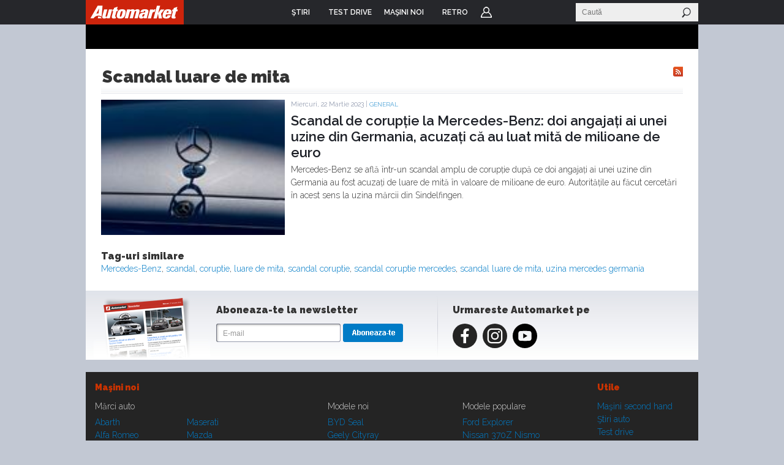

--- FILE ---
content_type: text/html; charset=utf-8
request_url: https://www.google.com/recaptcha/api2/aframe
body_size: 268
content:
<!DOCTYPE HTML><html><head><meta http-equiv="content-type" content="text/html; charset=UTF-8"></head><body><script nonce="MtG0Rttg7xkeqqLTDG3YfA">/** Anti-fraud and anti-abuse applications only. See google.com/recaptcha */ try{var clients={'sodar':'https://pagead2.googlesyndication.com/pagead/sodar?'};window.addEventListener("message",function(a){try{if(a.source===window.parent){var b=JSON.parse(a.data);var c=clients[b['id']];if(c){var d=document.createElement('img');d.src=c+b['params']+'&rc='+(localStorage.getItem("rc::a")?sessionStorage.getItem("rc::b"):"");window.document.body.appendChild(d);sessionStorage.setItem("rc::e",parseInt(sessionStorage.getItem("rc::e")||0)+1);localStorage.setItem("rc::h",'1768980759073');}}}catch(b){}});window.parent.postMessage("_grecaptcha_ready", "*");}catch(b){}</script></body></html>

--- FILE ---
content_type: text/css
request_url: https://static.automarket.ro/include-v.66964474c6392/v5/styles.css
body_size: 6236
content:
:root {--main-padding: 16px;}

* { margin:0; padding: 0;}
html[xmlns] .clearfix { display: block;}
ul, li {list-style: none;}
a {color: #007BC6;text-decoration: none;outline: none;}
a img { border:0;}
input, select, textarea {font: 12px Arial, Helvetica, sans-serif;color: #333;vertical-align: middle;}
h2 {line-height: 20px;font-weight: bold;}
.clearfix:after {content: ".";display: block;clear: both;visibility: hidden;line-height: 0;height: 0;}

.top_page { display: none!important; margin-bottom: 0px; position: relative;padding: 7px 3px 0 3px;}
,container_content { padding:30px; box-sizing: border-box;}


body { font-family: Raleway, sans-serif; font-size: 14px; font-weight: 300; line-height: 1.5; background: #C2C8D3;color: #333333;}
#main_automarket { width:1000px; margin:0 auto; }
#main_container { position: relative; width:100%; margin: 0 auto; z-index: 200; overflow:hidden;}

#banda_newsletter { width: 100%;height: 1px;display: none;overflow: hidden;background: url(https://static.automarket.ro/img/v3/ads/top/banda_newsletter.jpg) repeat-x;position: relative;}
#banda_newsletter .content_center { width: 550px;margin: 0 auto;background: url(https://static.automarket.ro/img/v3/ads/top/plic.jpg) no-repeat 0 9px;padding-left: 40px;font-size: 18px;font-weight: bold;height: 30px;padding-top: 7px;}
#banda_newsletter .content_center a { text-decoration: underline; }
#banda_newsletter a.close_button {background: url(https://static.automarket.ro/img/v3/ads/top/close_button.gif) no-repeat;display: block;width: 14px;height: 14px;position: absolute;right: 10px;top: 11px;text-indent: -9999px;text-decoration: none;}

#feedbackLinkFixed { display: block; width: 23px;height: 74px;position: fixed;right: 0px;top: 600px;z-index: 9990;background: url(https://static.automarket.ro/img/buton_feedback.png) no-repeat;text-indent: -999999px;outline: none;}

#header_container {background: #26272B;z-index: 300;}
#header_v5 { position: relative;font-family: 'Raleway',Arial, Helvetica, sans-serif;font-weight: 600;}
#header_v5 .top_menu {width: 1000px;margin: 0 auto;height: 40px;line-height: 40px;position: relative;}
#header_v5 .top_menu ul {text-align: center;display: block;font-size: 0;}
#header_v5 .top_menu ul li {display: inline-block;text-transform: uppercase;position: relative;}
#header_v5 .top_menu ul li.home {position: absolute;left: 0;text-indent: -9999px;background: url(https://static.automarket.ro/img/v5/logo-automarket-red.png?3);width: 160px;height: 40px;padding: 0;background-repeat: no-repeat;background-size: contain;}
#header_v5 .top_menu ul li a {color: #fff;font-size: 12px;padding: 0 10px;display: block;}
#header_v5 .top_menu > ul > li.current { height: 37px;border-bottom: 3px solid #CD240C;}
#header_v5 .top_menu li.dropdown > a { padding-right: 20px;}
#header_v5 .top_menu li.dropdown > div { z-index: 10000;}
#header_v5 .top_menu .dropdown_more {position: absolute;top: 40px;left: 0;background: #525356;font-size: 13px;white-space: nowrap;}
#header_v5 .top_menu .dropdown_right ul li, #header_v5 .top_menu .dropdown_left ul li, #header_v5 .top_menu .dropdown_more ul li {text-transform: none;text-align: left;display: block;}
#header_v5 .top_menu .dropdown_masini_noi {display: flex;position: absolute;top: 40px;left: -322px;background: #525356;font-size: 13px; flex-wrap:wrap;}
#header_v5 .top_menu .dropdown_top {background:#aa3300; padding:20px; box-sizing:border-box; width:100%; color:#fff;}
#header_v5 .top_menu .dropdown_top ul { display: flex; flex-wrap: wrap; flex-direction: column; text-align:left; }
#header_v5 .top_menu .dropdown_top ul li {text-transform: initial;}
#header_v5 .top_menu .dropdown_top ul li a {line-height:2; }
#header_v5 .top_menu .dropdown_left {display: flex; background: #606164; padding: 10px 20px 20px;}
#header_v5 .top_menu .dropdown_left ul { width: 130px;}
#header_v5 .top_menu .dropdown_left ul li a {line-height: 24px;}
#header_v5 .top_menu ul li.user {width: 40px;height: 40px;background-image: url(https://static.automarket.ro/img/v5/icon-user.png);background-size: 18px;background-position: center;background-repeat: no-repeat;}
#header_v5 .top_menu ul li.user a { text-indent: -9999px;}
#header_v5 .top_menu .nav_search {position: absolute;right: 0;top: 0;}
#header_v5 .top_menu .nav_search form { height: 30px;position: relative;margin-top: 5px; width:200px; background:#eee;}
#header_v5 .top_menu .nav_search input { border: none;padding: 8px 10px;}
#header_v5 .top_menu .nav_search input[type="text"] {background: #eee; width: 100%;transition: width 0.3s; box-sizing:border-box; outline:0;}
#header_v5 .top_menu .nav_search input[type="submit"] {background-image: url(https://static.automarket.ro/img/v5/icon-search.png);background-repeat: no-repeat;background-position: center;cursor: pointer;position: absolute;right: 10px;top: 0;}

#container { background: #DDD; }
.content_container {background: #FFFFFF;padding: 25px;}
.left_column {padding:25px!important;}
#left, #right {width:1000px!important; float:none!important; padding-left: 0px; margin:0 auto;}
#right {text-align:center;}


.listare_stiri .stire .poza img {width: 300px;height: auto;}

.hp_blog_box .news_content h3 a { font-family: Raleway, sans-serif; font-size: 16px; font-weight: 600; line-height: 1.2;}
.hp_blog_box .news_content h3 {margin-top:10px;}
.hp_blog_box ul { display: flex; justify-content: space-between;}

.image_slider_container { width: 100%; background: #000; }
.bg_black {width:100%; background:#000; display:block; text-align:center; position:absolute; top:0; left:0;}
.image_slider {width:1000px!important; height:637px!important; margin:0 auto!important; position: relative!important; overflow: hidden!important;}
.article_slide_images { width:1000px!important; height:640px!important; overflow:hidden!important;}
.article_gallery_slide { width:100%!important; height: auto!important;float: left!important;text-align: center!important;}
.article_gallery_slide img { width:100%!important; }


.article_layout_2 {padding: 20px; box-sizing:border-box; background: #FFFFFF;}
.article_layout_2 h1 {display:flex; min-height:100px; justify-content:center; align-items:center; margin-left:20px; margin-right: 20px;margin-bottom: 15px;font-family: Raleway, sans-serif; font-weight: 600; letter-spacing: -2px; background: #fff; position: relative; padding: 10px 20px; margin-top: -123px; text-align:center; color:#000; font-size: 45px; line-height:1.15;}
.article_layout_2 h1.dictionary {margin-left:20px; margin-right: 20px;margin-bottom: 15px;font-family: Raleway, sans-serif; font-weight: 600; letter-spacing: -2px; background: #fff; position: relative; padding: 10px 20px; margin-top: 0px; text-align:center; color:#000; font-size: 45px; line-height:1.15;}

.in_article_banner_right { width:300px; display: block; float:right; margin-left:20px; margin-right:-160px; margin-bottom:20px;}
.banner_after_excerpt {width: 600px;margin-bottom: 20px;margin-left: 180px;text-align: center;}


.article_layout_2 .meta { text-align:center; width:160px; margin-right:20px; float:left;margin-bottom: 15px;border-top: 0px;border-bottom: 0px;padding:0px;}
.article_layout_2 .meta .author {font-weight: 700;}
.article_layout_2 .meta .author_label {font-weight: 100;}
.article_layout_2 .meta_info {float: left;font-size: 14px;color: #333;}
.article_layout_2 .meta_share {float: none;padding-top: 0px; margin-top:10px; margin-left:-8px; display: inline-block;}
.article_layout_2 .meta .comments, .article_layout_2 .meta .btn_fb_like, .article_layout_2 .meta .btn_tweet {vertical-align: middle;display: inline-block;margin-left: 0px; margin-bottom:10px;}
.twitter-share-button {width: 85px!important;}
.article_layout_2 .meta .comments a {background: url(https://static.automarket.ro/img/v3/article/btn_comenteaza.png) no-repeat;width: 92px;height: 20px;display: inline-block;text-indent: -9999px;vertical-align: middle;}
.article_layout_2 .meta .comments span {border: 1px solid #AAAAAA;border-radius: 3px;-webkit-border-radius: 3px;font-size: 11px;padding: 2px 5px;display: inline-block;vertical-align: middle;position: relative;margin-left: 5px;}
.article_layout_2 .meta .comments span b {background: url(https://static.automarket.ro/img/v3/article/arrow_comenteaza.png) no-repeat;width: 4px;height: 8px;position: absolute;left: -4px;top: 6px;display: block;}
.article_layout_2 .entry p {font-size:18px; line-height:1.5;margin-bottom: 20px;}
.article_layout_2 .entry {width:600px; padding-left:0px; margin:0 auto 20px auto; overflow:visible;margin-bottom: 30px;font-size:18px; line-height:1.5;}

.article_layout_2 .widget_newsletter {background: #FFFFFF;box-shadow: none;-webkit-box-shadow: none;border-radius: 0px;-webkit-border-radius: 0px;}
.article_layout_2 .article_widget {line-height: 1.2;margin: 50px 15px 10px 0px;width: 100%;font-weight: normal;display: inline-block;}
.article_layout_2 .widget_newsletter .inner {padding:10px;box-sizing: border-box;}
.article_layout_2 .widget_newsletter .title {color: #DD3300;text-transform: uppercase;display: block;margin-bottom: 5px;}
.article_layout_2 .widget_newsletter .desc {font-size: 12px;display: block;margin-bottom: 10px;}
.article_layout_2 .widget_newsletter input.text {box-sizing: border-box;border: 1px solid #C2C8D3;padding: 5px;color: #666666;display: block;width: 100%;margin-bottom: 10px;font-size: 11px;}
.article_layout_2 .widget_newsletter input.btn {background: #007BC6;color: #FFFFFF;font-size: 14px;border-radius: 0px;font-weight: bold;border: none;padding: 12px 24px;cursor: pointer;width: 100%;margin: 0 auto;display: block;}

.article_tags { width:600px; padding-left:180px; font-size: 18px; line-height:1.5;}
.article_layout_2 .excerpt { font-weight: bold;font-size: 18px;width:600px; margin: 0 auto 20px auto; margin-bottom: 20px;line-height: 1.5;}



.article_layout_2 .box_comment_list { width:600px; margin:auto; padding-top: 0;}
.box_comment_list .heading {margin-bottom: 0;}
.box_comment_list .heading h2 {float: left;}
.box_comment_list .heading .pcomment {float: right;font-size: 11px;padding: 4px 0px 0px 0px;}
.box_comment_list .heading .pcomment a {background: url(https://static.automarket.ro/img/icon_comment.gif) no-repeat left center;padding-left: 15px;}
.box_comment_list ul li {padding: 15px 0px;border-bottom: 1px solid #eee;}
.box_comment_list ul li .avatar {float: left;margin-right: 10px;}
.avatar {position: relative;}
.box_comment_list ul li .avatar img {border: 1px solid #D0D7E1;padding: 1px;}
.box_comment_list ul li .username {color: #000000;}
.box_comment_list ul li .date {font-size: 11px;color: #9DA7BF;}
.comment_date {color: #9DA7BF;font-size: 11px;text-decoration: none;}
.box_comment_list ul li .comment {margin-bottom: 10px;}
.box_comment_list .raport_link {float: left;}
.raport_link a {font-size: 14px;background: url(https://static.automarket.ro/img/v3/masini_noi/icon_raport_abuse.gif) no-repeat left center;padding: 2px 0 2px 17px;}
.vote_comments {float: right;}
.vote_comments .up {color: #51B227;font-weight: bold;float: left;padding: 2px 5px;}
.vote_comments .btn_up {background: url(https://static.automarket.ro/img/v3/masini_noi/up_hand.gif) no-repeat;width: 20px;height: 20px;display: block;float: left;}
.vote_comments .down {color: #DE3628;font-weight: bold;float: left;padding: 2px 5px;}
.vote_comments .btn_down {background: url(https://static.automarket.ro/img/v3/masini_noi/down_hand.gif) no-repeat;width: 20px;height: 20px;display: block;float: left;}

#box_alert_container {position: fixed;bottom: 0px;right: 0;}
#box_alert {position: relative;height: 0;overflow: hidden;z-index: 9999;width: 196px;font-size: 11px;}
.box_alert .hd_alert {background: url(https://static.automarket.ro/img/alert/hd_alert.gif) no-repeat;width: 176px;height: 24px;position: relative;padding: 0px 10px;}
.box_alert .hd_alert span {color: #C5D3E2;font-weight: bold;font-size: 11px;padding-top: 4px;display: block;}
.box_alert .hd_alert a.close {text-indent: -9999px;background: url(https://static.automarket.ro/img/alert/close_alert.gif) no-repeat;display: block;position: absolute;width: 10px;height: 10px;right: 10px;top: 6px;}
.box_alert .holder {border: 1px solid #A9AECF;background: #fff;border-top: none;border-bottom: none;}
.box_alert .holder .cnt {background: url(https://static.automarket.ro/img/alert/bg_alert.jpg) repeat-x top left;margin: 1px;margin-top: 0px;padding: 10px 5px 5px 5px;position: relative;height: 95px;}
.box_alert #alert_question {position: absolute;top: 10px;left: 10px;}
.box_alert #alert_confirm {position: absolute;top: 10px;left: 10px;}
.box_alert .top {margin-top: 5px;}
.box_alert .btn_float {margin-right: 5px;}
.box_alert .button {border: 1px solid #D0D3E8;background: url(https://static.automarket.ro/img/alert/bg_btn_alert.jpg) repeat-x top left;text-align: center;float: left;}
.box_alert .button a, .box_alert .button span {display: block;padding: 1px 6px;float: left;}

.box {margin-bottom: 10px;}
.box_stiri_similare { display: inline-block; background: #F5F5F5; width:1000px; margin-left:-25px; padding: 20px; box-sizing: border-box;}
.heading {background: none; text-align:center; text-transform: uppercase; border-bottom:0px; font-family: Raleway, sans-serif;margin-bottom: 10px;padding: 0 10px 5px 0px;}
.heading h2 {font-size: 14px; padding-top: 10px; }
.box_stiri_similare ul li { width:320px; margin-right:0px; height: auto; margin-bottom: 40px;float: left;margin: 0 0px 40px 0;}
.box_stiri_similare ul li .title { padding-right:20px; font-size: 20px; }
.box_stiri_similare ul li .title a { color: #000; font-weight: 600; line-height:1.2; }
.box_stiri_similare .poza {margin-bottom: 5px;}

.box_comment_list ul li .left {background: url(https://static.automarket.ro/img/arrow_comments.gif) no-repeat 100% 15px; width: 182px; float:left;}
.box_comment_list ul li .right { width: 385px;padding-left:10px; overflow: hidden;}
.box_post_comment { border: 1px solid #B7BDCD; background: none; padding: 10px 10px 25px 10px; width: 600px; margin: 30px auto; box-sizing: border-box; }
.box_post_comment .btn_submit { background: #007AC5; display: block; border: none; color: #fff; cursor: pointer; padding: 20px 60px; width:auto; height: auto; margin-top:20px;text-transform: uppercase;}
.box_post_comment .textfield .text {border: 1px solid #B7BDCD;padding: 5px;height: 30px;width: 100px;background: none; font-size: 18px;}
.box_comment_list ul li .comment_container { background: url(https://static.automarket.ro/img/dot2pe2.gif) repeat-y 180px 0;}

.textfield span { font-size: 14px; }
.article_layout_2 .entry table { border-collapse: collapse; background:none; padding: 0px; border-spacing: 0; width:100%; border:2px solid black;font-size: 14px; width:800px; margin-left:-100px;}
.article_layout_2 .entry td {padding: 5px; border-top:1px solid black; line-height: normal;}
.article_layout_2 .box_post_comment .form_container textarea.text { width: 390px; }

#galleria-content {z-index: 2000000000;position: absolute;background-color: #000;position: fixed; top:0px}
.gallery_box .nav { position:absolute; width:100%; margin:auto; height:50px; bottom: 0px; margin-bottom: 108px; color:#fff; padding-bottom:0px; background: transparent; display: flex; align-items:center; justify-content: center;}
.gallery_box .nav_items { width:130px; height:100%; overflow:visible; background-color:rgba(0, 0, 0, 0.5);  font-family: Oswald, sans-serif; font-size: 40px; font-weight: 200; margin:0; display: flex; align-items: center; justify-content: center;}
.gallery_box .breadcrumbs { height: 100%; margin:0; padding: 0 50px; background-color: #CD240C; color: #FFF; font-size: 14px; text-transform: uppercase; display: flex; align-items: center; justify-content: center;}
.galleria_img { width: 960px; margin-left:-180px;}
.galleria-container img { }

#banda_footer {background:#E0E3E9 url(../../img/v3/banda_footer.jpg) no-repeat 0 bottom; width:787px; margin:0 auto; height:113px; padding:0 0 0 213px;}
#banda_footer .left {float:left;width:386px; padding-top: 20px;}
#banda_footer .right {float:left;padding-top: 20px;}
#banda_footer h4 {font-size: 16px;font-weight: bold;color:#333333; margin-bottom: 10px;}
#banda_footer input.text {background: url(../../img/v3/bg_input_newsletter.png) no-repeat; width:181px;height:14px;padding:9px 11px 7px;font-size: 12px; color:#999999; border: none;}
#banda_footer input.focused {color:#000;}
#banda_footer input.btn {background: url(../../img/v3/btn_aboneaza.png) no-repeat; width:98px;height:30px;border: none;text-indent:-9999px;cursor:pointer}
#banda_footer .right ul li {display: inline-block;margin-right: 5px;}
#banda_footer .icon_facebook {display: block;text-indent:-9999px;background: url(../../img/v3/ic_facebook.svg); width:40px;height:40px;}
#banda_footer .icon_instagram {display: block;text-indent:-9999px;background: url(../../img/v3/ic_instagram.svg); width:40px;height:40px;}
#banda_footer .icon_youtube {display: block;text-indent:-9999px;background: url(../../img/v3/ic_youtube.svg); width:40px;height:40px;}


#footer {box-sizing:border-box;background: #242424 url(https://static.automarket.ro/img/v3/bg_footer.jpg) repeat-x bottom left;padding: 15px;margin: 0 auto; width:1000px;}
#footer .top { margin-bottom: 30px;}
#footer .top table { width: 100%;}
#footer .top td {vertical-align: top;}
#footer .top td .title {color: #ccc;margin-bottom: 5px;}
#footer .top td .section_title {margin-bottom: 10px;color: #cc3300;font-weight: bold;font-size: 14px;}
#footer .top td .section_title a {color: #cc3300;padding-right: 15px;}
#footer .top td ul {margin-bottom: 10px;float: left;min-width: 150px;}
#footer .top .column_2 {padding-left: 15px;padding-right: 15px;}
#footer .top .column_3 {width: 120px;padding-left: 15px;}
#footer .bottom {color: #999999;font-size: 11px;}
#footer .left {width: 40%!important;position: static!important;float: left!important;}
#footer .left img {float: left;margin: 0px 10px 0px 0px;}
#footer .right {float: right; width: 40%;text-align: right;font-size: 11px;}
#footer .right a {font-weight: bold;}




.galleria-close { z-index:999999;}

.in_related_banner { display: block; width:970px!important; margin-left:-5px!important;text-align:center;}
#comments_list li.in_related_banner { margin-left: -185px!important; }
.in_article_banner {display: block;width: 1000px;margin-left: -200px;margin-bottom:20px;text-align: center;clear: both;}




.box_expandable { width:180px!important; margin:30px 0 0 -20px!important; display: inline-block!important;}
.box_expandable.expanded .box_header h3 { background:none!important; font-family: 'Oswald'!important; font-size: 17px;color: #DD3300; text-transform: uppercase;line-height: 22px;text-shadow: 1px 1px #FFFFFF;}
.box_expandable .box_header { border-bottom: none!important;}
.box_expandable .tabs { background: none!important; margin-top:-10px!important;}
.box_expandable .box_header a { background: none!important;}
.calendar_tracks .track_flag { width: 22px!important; margin-top:5px; display: none!important;}
.calendar_tracks .track { font-family: 'Oswald'!important; padding: 0 0 0 20px!important; text-align:left; width: auto!important;}
.calendar_tracks .track_name {float: left;width: auto!important;text-align: left;margin-left: 10px;margin-bottom: 10px;}
.calendar_tracks .track_date {width:68px!important; text-align:right; float:left; padding: 0px!important;}
.next_track {padding: 10px 0px 20px 20px!important;}
.next_track_title {line-height: 14px;text-align: left;}
.next_track_date { line-height: 11px; text-align:left; margin-bottom: 10px;}
.box_expandable .tabs li a {padding: 3px 10px!important;}

.box_news ul li .body {float: none; width:auto;}

.adlink_banner_top {display: block; text-align:center; padding:15px 0; background:#000;}

.entry iframe[src^="https://www.youtube.com"] {width: 1000px!important;height: 583px!important;margin-left: -200px;}


//DRIVETEST

.main_image img { width:1000px!important; height:auto!important;}
.article_drive_test .description_title {margin-bottom: 10px;margin-top: 50px;overflow: hidden;zoom: 1; padding-bottom: 10px;}
.article_drive_test .main_image { width:1000px; height:auto;}
.article_drive_test .right_image {margin: 0px 0px 20px -200px;}
.article_drive_test .overlayer { width:100%; }
.article_content { width:600px; margin:auto;padding:20px;}
.article_content .adlink-banner { width:1000px; margin-left:-200px;}
#comments_list .adlink-banner { width:1000px; margin-left:-200px;}
.article_comments { width:600px; margin:auto;padding:20px;}
.dt_segment_categ ul { display: flex; flex-wrap:wrap;}
.dt_segment_categ ul li { width:325px;}
.dt_segment_categ ul li .data {width:165px;}
.article_drive_test .ultimele_teste {width: 960px;margin-left: -180px;}
.drive_test_index .drive_test_list {display: flex!important; flex-wrap:wrap; justify-content:space-between;}
#right .banner_300x250 { margin-left:-10px;}
.content_container .search * {float: left;}
.content_container .search { margin: 0px 15px 35px 0px;float: none; }
.content_container .search select { border: 0px solid #eee; width: 300px; margin-right: 10px; padding: 15px; box-sizing: border-box; border-radius: 5px; background: #eee url(https://static.automarket.ro/img/v5/arrow_black_down.svg) no-repeat center right 15px; margin-top: 16px; font-family: 'Raleway', sans-serif; font-size: 18px; font-weight: 700; -moz-appearance: none;-webkit-appearance: none; outline:none;}
.content_container .search span { display: block; padding: 3px 0px 0px 0px; font-family: 'Raleway', sans-serif; font-size: 34px; font-weight: 700; margin-top: 20px; width:100%;}
.drive_test_index .drive_test_list li { width: 300px; margin: 0px 0px 25px 0px; text-align: left; }
.drive_test_index .drive_test_list a.title { font-family: Raleway, sans-serif!important; line-height: 1.15; text-align: left; font-weight: 600; font-size: 20px; color: #000; margin-top: 15px; margin-bottom: 0; display: block; margin-bottom: 8px;text-decoration: none;}
.item_rating { width: 74px; height: 40px; background: #333; color: #FFFFFF; display: block; position: absolute; top:15px; right:0px;}
.item_rating .stars { width: 70px; height: 30px; position: relative; display: block; left: 8px; top: 5px;}
.item_rating .frontstars { background: url(../../img/v5/ic_stele.svg) no-repeat 4px -19px; background-size: 115px; position: absolute; left: 0px; top: 0px; display: block; height: 40px; opacity: 1;}
.item_rating .nota {font-weight: 100;font-size: 26px;position: absolute;right: 6px;top: 0px;font-family: 'Oswald';}
.drive_test_list a img {width: 300px;height: auto;}
.entry iframe[src^="https://motorsport.tv"] {width:600px!important; height: 337px!important;}

@media only screen and (min-width: 1000px) {
    #header_container { width: 100vw; margin-left: calc(-1 * (100vw - 1000px) / 2); }
}

@media only screen and (max-width: 600px) {
	#header_container { display:none;}
	#banda_newsletter { display: none!important;}
	#footer .top { display: none; }
	#footer .bottom { width:100%; }
	#footer .bottom .left { width:100%!important;font-size: 14px; }
	#footer .bottom .right { display: none; }
	#footer { width:100%; box-sizing: border-box;}
	
	#main_automarket {padding-top: 50px; width:100vw;}
	
	.entry iframe[src^="https://www.youtube.com"] {width: 100vw!important;height: 58.33vw!important;margin-left: -16px;}
	.entry iframe[src^="https://motorsport.tv"] {width: 100vw!important;height: 56.25vw!important;margin-left: -16px;}

	#banda_footer { display: none; }
	body {background: #fff; }
	
	.listare_stiri .stire .poza img {width: 100vw; margin-left:calc(-1 * var(--main-padding));}
	
	.article_layout_2 .excerpt { width:100%; margin:0; margin-bottom:20px;}
	.article_slide_images { width:100vw!important; height:64vw!important;}

	.box_top_banner { display: none; }
	
	.hp_blog_box .news_image img {width: 100vw; margin-left: -16px;}
	.hp_blog_box .news_image {margin-top: 20px;}
	.hp_blog_box .news_content h3 a {font-size:22px;}


	#left, #right {width: 100%!important; }
	.article_layout_2 { padding: 20px var(--main-padding); }
	.article_layout_2 .meta { display: none!important;}
	.article_layout_2 .entry { padding-left: 0px; width:100%; }
	.article_layout_2 .box_comment_list { width: 100% }
	.article_layout_2 .entry table { font-size: 12px; width:100vw; margin-left:-20px;}
	.article_layout_2 h1 {  margin-top: -57px; font-size: 28px; margin-left:0px; margin-right: 0px; padding:12px 20px;}
	.in_article_banner_right { float: none; width:100vw; margin-left:-20px; text-align:center;}
	.article_layout_2 .entry table { width: 100%; margin-left: 0px; }
	.box_stiri_similare { width: 100vw; padding: var(--main-padding); margin-left:calc(-1 * var(--main-padding));}
	.box_stiri_similare .poza img { width: 100%; height: auto; }
	.box_stiri_similare ul li { width: 100%; }
	
	.article_drive_test .description_title {margin-top: 30px;}
	
	.content_container { padding: var(--main-padding); padding-top:0px;}	

	.box_comment_list ul li .left { width: 100%; background:none;}
	.box_comment_list ul li .right { width: 100%; padding-left:0px; margin-top:10px; }
	.box_comment_list ul li .comment_container { background: none; }

	
	.image_slider { width: 100vw!important; height: 63.7vw!important; }
	.gallery_box .nav { height: 40px!important; margin-bottom: 40px; }
	.gallery_box .nav_items { font-size: 30px!important; width: 100px!important; }
	.gallery_box .breadcrumbs { padding: 0 30px!important; }
	.box_post_comment { width: 100%; }
	.article_layout_2 .box_post_comment .form_container textarea.text { width: calc(100% - 30px); }
	.article_tags { width: 100%; padding-left: 0px; }

	#galleria { width: 100vw!important; }
	.galleria-container > img { width:100%!important; height:auto!important;}
	.galleria-container { width:100vw;}
	.galleria-stage { width:100vw; left:0!important; }
	.galleria-ad { display: none;}
	.galleria-loader { top:50%; right:50%;}
	
	.galleria-image > div:nth-of-type(3) {width: 100vw!important;left: 0!important; margin-left:0px!important;text-align: center;}
	.galleria-image iframe#myFrame {width: 300px!important;}

	.entry .galleria_img {width: 100vw;margin-left: -20px;}

	.in_related_banner, .in_article_banner { width:100vw!important; margin: var(--main-padding) 0px var(--main-padding) calc(-1 * var(--main-padding))!important; text-align:center; box-sizing:border-box;}
	.article_drive_test .in_article_banner {margin-left: -10px!important;}
	#comments_list li.in_related_banner { margin-left: calc(-1 * var(--main-padding))!important;}
	.box_expandable { width:100%; }
	
	.adlink_banner_top {display:none;}
	.banner_after_excerpt { width: 100vw; margin-bottom: 16px; margin-left: calc(-1 * var(--main-padding));}

//DRIVETEST

    .article_drive_test .main_image img { width:100%!important}
    .article_drive_test .main_image { width:100%;}
    .article_drive_test .right_image {margin: 0px 0px 20px calc(-1 * var(--main-padding));}
    .article_drive_test .overlayer { width:100%; }
    .article_content { width:100%;padding:var(--main-padding);}
    .article_content .adlink-banner { width:100vw; margin-left:calc(-1 * var(--main-padding));}
    #comments_list .adlink-banner { width:100vw; margin-left:-20px;}
    .article_comments { width:100%; padding:var(--main-padding);}
    .dt_segment_categ ul { display: flex; flex-wrap:wrap;}
    .dt_segment_categ ul li { width:100%;}
    .dt_segment_categ ul li .data {width:100%;}
    .article_drive_test .ultimele_teste {width: 100%; margin-left:0px;}
    .article_drive_test .carousel-clip-region {width:100%;}
    .article_drive_test .gallery ul { width:100%;}
    .article_drive_test .article_content { box-sizing:border-box;overflow:hidden; width:100vw; padding: var(--main-padding);}
    .article_drive_test .article_comments {box-sizing: border-box;}
    #right .box {text-align: center;}
    .version_specs_section { margin-left:calc(-1 * var(--main-padding)); width:100vw;}
    .drive_test_list a img { width: 100vw;height: auto;margin-left: calc(-1 * var(--main-padding));}
    .content_container .search select { width: calc(100vw - 32px); }
    .drive_test_index .drive_test_list li { width: 100%; margin: 0px 0px 40px 0px; line-height: 0.6;}
    .item_rating {right:-16px;}
    .item_rating .nota {top:10px;}

// FOTORAMA 
    .fotorama { width:100%!important;}
    .fotorama__stage__shaft {width:100%!important;}
    .fotorama__nav--thumbs {width:100%!important;}



}


--- FILE ---
content_type: text/javascript;charset=utf-8
request_url: https://id.cxense.com/public/user/id?json=%7B%22identities%22%3A%5B%7B%22type%22%3A%22ckp%22%2C%22id%22%3A%22mknpgwnll9f6xx8p%22%7D%2C%7B%22type%22%3A%22lst%22%2C%22id%22%3A%22ffv1wt5f2wmtz474n7lg12d%22%7D%2C%7B%22type%22%3A%22cst%22%2C%22id%22%3A%22ffv1wt5f2wmtz474n7lg12d%22%7D%5D%7D&callback=cXJsonpCB2
body_size: 206
content:
/**/
cXJsonpCB2({"httpStatus":200,"response":{"userId":"cx:2ndq4r3xtuhrg9yhvhf4hkg7h:206imgcz24fx5","newUser":false}})

--- FILE ---
content_type: text/javascript;charset=utf-8
request_url: https://p1cluster.cxense.com/p1.js
body_size: 97
content:
cX.library.onP1('ffv1wt5f2wmtz474n7lg12d');


--- FILE ---
content_type: application/javascript; charset=utf-8
request_url: https://fundingchoicesmessages.google.com/f/AGSKWxWB7nrhVZYakVxE37pQkqIaAO67RNn_qOBo75xu7Aoh9T6H65t_ppDxDVj3gm75pOQ_SaxoXY6r9U_H-tkBtHhqC3b7IJVX29Zy533h4nTX77ikXWYrHYUcPfA98QnqkTLYfErTAx1udxV6JTe4qwdo7ZQbBtiqGMpKZvd4mF5uIUudfiFn_sCxGqTk/_-ads-530x85./ad_server._doubleclick_ad.-468x060-/google-adsense-
body_size: -1291
content:
window['96d0769e-a257-45dc-960e-ce36034d087b'] = true;